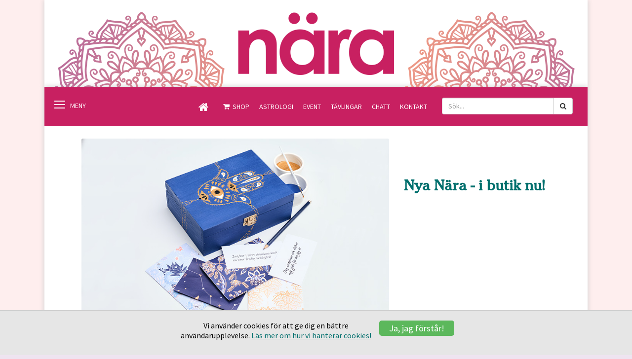

--- FILE ---
content_type: text/html; charset=utf-8
request_url: https://tidningennara.se/artiklar/artiklar/gor-din-egen-affirmationslada/
body_size: 35211
content:
<!DOCTYPE html>
<!--[if lt IE 7]>      <html class="no-js lt-ie9 lt-ie8 lt-ie7" lang="sv"> <![endif]-->
<!--[if IE 7]>         <html class="no-js lt-ie9 lt-ie8" lang="sv"> <![endif]-->
<!--[if IE 8]>         <html class="no-js lt-ie9" lang="sv"> <![endif]-->
<!--[if gt IE 8]><!-->
<html class="no-js" lang="sv">
<!--<![endif]-->
<head prefix="og:https://ogp.me/ns#">
	<meta charset="UTF-8" />
	<meta http-equiv="X-UA-Compatible" content="IE=edge,chrome=1" />

	<title>DIY: S&#229; g&#246;r du en inspirerande affirmationsl&#229;da</title>

	<meta name="description" content="" />
	<meta name="viewport" content="width=device-width, initial-scale=1, maximum-scale=1" />

			<link rel="apple-touch-icon" sizes="57x57" href="/siteassets/ovrigt/favicons/apple-icon-57x57.png" />
		<link rel="apple-touch-icon" sizes="60x60" href="/siteassets/ovrigt/favicons/apple-icon-60x60.png" />
		<link rel="apple-touch-icon" sizes="72x72" href="/siteassets/ovrigt/favicons/apple-icon-72x72.png" />
		<link rel="apple-touch-icon" sizes="76x76" href="/siteassets/ovrigt/favicons/apple-icon-76x76.png" />
		<link rel="apple-touch-icon" sizes="114x114" href="/siteassets/ovrigt/favicons/apple-icon-114x114.png" />
		<link rel="apple-touch-icon" sizes="120x120" href="/siteassets/ovrigt/favicons/apple-icon-120x120.png" />
		<link rel="apple-touch-icon" sizes="144x144" href="/siteassets/ovrigt/favicons/apple-icon-144x144.png" />
		<link rel="apple-touch-icon" sizes="152x152" href="/siteassets/ovrigt/favicons/apple-icon-152x152.png" />
		<link rel="apple-touch-icon" sizes="180x180" href="/siteassets/ovrigt/favicons/apple-icon-180x180.png" />
		<link rel="shortcut icon" href="/siteassets/ovrigt/favicons/favicon.ico" />
		<link rel="icon" type="image/png" href="/siteassets/ovrigt/favicons/favicon-16x16.png" sizes="16x16" />
		<link rel="icon" type="image/png" href="/siteassets/ovrigt/favicons/favicon-32x32.png" sizes="32x32" />
		<link rel="icon" type="image/png" href="/siteassets/ovrigt/favicons/favicon-96x96.png" sizes="96x96" />
		<link rel="icon" type="image/png" href="/siteassets/ovrigt/favicons/android-icon-192x192.png" sizes="192x192" />
		<meta name="msapplication-TileImage" content="/siteassets/ovrigt/favicons/ms-icon-144x144.png" />
<meta name="msapplication-TileColor" content="#da532c" />
<meta name="msapplication-config" content="/assets/icons/browserconfig.xml" />
<meta name="theme-color" content="#ffffff" />

	<link href="/artiklar/artiklar/gor-din-egen-affirmationslada/" rel="canonical" />
	
	<meta property="og:site_name" content="Nära">
<meta property="og:type" content="article">
<meta property="og:title" content="Gör din egen affirmationslåda: Ge dina mål en inspirerande plats att växa">
<meta property="og:description" content="">
<meta property="og:url" content="https://www.tidningennara.se/artiklar/artiklar/gor-din-egen-affirmationslada/">
	<meta property="fb:app_id" content="117399321803443">


	<link href="https://fonts.googleapis.com/css?family=Source+Sans+Pro" rel="stylesheet" type="text/css" />
	<link rel="stylesheet" type="text/css" href="/assets/css/main?r=4C5AD6938CE8B77B086DF3B0C5557928" />
	<link rel="stylesheet" href="/Content/css/font-awesome/css/font-awesome.min.css" />
	<script type="text/javascript">
		// lazysizes
		window.lazySizesConfig = window.lazySizesConfig || {};
		window.lazySizesConfig.customMedia = {
			'--small': '(max-width: 600px)',
			'--medium': '(max-width: 800px)',
			'--large': '(max-width: 1200px)'
		};
	</script>
	<script type="text/javascript" src="/assets/js/lazy?r=47119D0F704475970D2EDDE9975BFF51"></script>
	<script type="text/javascript" src="/assets/js/jstop?r=1BE2A8B36045EC6947D4AF05B3EB0EE8"></script>
	<script type="text/javascript" src="/assets/js/photoswipe?r=69D4454A3D7DC58E81EA6500EFFEC375"></script>
	<script type="text/javascript" src="/assets/js/royalslider?r=9A53A9BF28BC54EBB5874FE00295E026"></script>
	<script type="text/javascript" src="/assets/js/bootstrap?r=9D1DD25C3CDB7D885056D30176476087"></script>
	<script type="text/javascript" src="/assets/js/cookie?r=5BFAFB6C5E8704620E63267FAEEB5107"></script>
	<script src="//cdnjs.cloudflare.com/ajax/libs/fastclick/1.0.3/fastclick.min.js"></script>

<!-- GOOGLE GAM START -->
<script async="async" src="https://securepubads.g.doubleclick.net/tag/js/gpt.js"></script>
    <script>
        window.googletag = window.googletag || {cmd: []};
        googletag.cmd.push(function () {
            googletag.pubads().enableLazyLoad({
               fetchMarginPercent: 100,  // Fetch slots within 1 viewport.
                renderMarginPercent: 20,  // Render slots within 1 viewports.
                mobileScaling: 2.0  // Double the above values on mobile.
            });
            googletag.pubads().enableSingleRequest();
            googletag.pubads().collapseEmptyDivs(true);
            googletag.enableServices();
        });
    </script>
 <!-- END GOOGLE GAM START -->
	

<style>body {background:#eee4f0}
.page-navigation {background:#c82061!important;}.flypanels-topbar {background:#c82061!important;}.flypanels-container .offcanvas {background:#c82061!important;}.flypanels-left .uc-socialmedialinks li a {color:#c82061!important;}
.page-navigation a {color:#fff!important;}
.page-navigation a:hover {color:#c6b9c7!important;}
a {color:#006f6d;}
a:hover {color:#00aaad;}a:hover h1 {color:#00aaad;}a:hover h2 {color:#00aaad;}
.cta-btn {background:#006f6d;}.FormSubmitButton {background:#006f6d;}
.cta-btn:hover {background:#00aaad;}.FormSubmitButton:hover {background:#00aaad;}
.site-extendedfooter .container {background-color:#f4f4f4!important;}
</style></head>



	<body class="nara" style="background-image:url('/siteassets/bg-nara-2.jpg');background-repeat:repeat;">

<!-- Google Tag Manager -->
<noscript><iframe src="//www.googletagmanager.com/ns.html?id=GTM-NBRT3L" height="0" width="0" style="display:none;visibility:hidden"></iframe></noscript>
<script>
	(function (w, d, s, l, i) { w[l] = w[l] || []; w[l].push({ 'gtm.start': new Date().getTime(), event: 'gtm.js' }); var f = d.getElementsByTagName(s)[0], j = d.createElement(s), dl = l != 'dataLayer' ? '&l=' + l : ''; j.async = true; j.src = '//www.googletagmanager.com/gtm.js?id=' + i + dl; f.parentNode.insertBefore(j, f); })(window, document, 'script', 'dataLayer', 'GTM-NBRT3L');
</script>
<!-- End Google Tag Manager -->
<script type="text/javascript">
	window.fbAsyncInit = function() {
		FB.init({ appId: '117399321803443', xfbml: true, version: 'v8.0' });
	};

	(function(d, s, id){
		var js, fjs = d.getElementsByTagName(s)[0];
		if (d.getElementById(id)) {return;}
		js = d.createElement(s); js.id = id;
		js.src = "//connect.facebook.net/sv_SE/sdk.js";
		fjs.parentNode.insertBefore(js, fjs);
	}(document, 'script', 'facebook-jssdk'));
</script>
	<input type="hidden" id="cookieExpire" value="365" />
	<div class="cookie-bar is-hidden">
		<div class="container">
			<div class="row">
				<div class="col-md-6 col-md-offset-3">
					<button class="btn cookieclose hidden-xs hidden-sm" type="button" data-expires="365">Ja, jag f&#246;rst&#229;r!</button>
					<p>
						Vi anv&#228;nder cookies f&#246;r att ge dig en b&#228;ttre anv&#228;ndarupplevelse.
						<a href="/ovrigt/om-cookies/" title=" L&#228;s mer om hur vi hanterar cookies!"> L&#228;s mer om hur vi hanterar cookies!</a>
					</p>
					<button class="btn cookieclose hidden-md hidden-lg" type="button" data-expires="365">Ja, jag f&#246;rst&#229;r!</button>
				</div>
			</div>
		</div>
	</div>

	
	

	<div class="page-wrap flypanels-container preload">
<div class="page-banner section">
    <div class="container">
        <div class="row"><div class="epi-block  col-sm-12"><div class='center-ad'>    <!-- BEGIN Panorama 1 -->
<div id='div-gpt-ad-uniq-nara-panorama-1'></div>
<script>
    googletag.cmd.push(function () {
        var urlArray = window.location.pathname.split('/');
        urlArray = urlArray.filter(Boolean);
        for (index = 0; index < urlArray.length; index++) {
            urlArray[index] = urlArray[index].substring(0, 40);
        }
        googletag.defineSlot('/21757688035/nara', [[980, 480], [980, 450], [970, 300], [980, 500], [970, 250], [970, 360], [970, 450], [980, 360], [980, 600], [970, 240], [728, 90], [970, 400], [970, 120], [980, 240], [970, 500], [980, 300], [970, 600], [970, 150], [980, 400], [980, 120]], 'div-gpt-ad-uniq-nara-panorama-1').setTargeting('url', urlArray).setTargeting('pos', ['panorama1']).addService(googletag.pubads()).setCollapseEmptyDiv(true);
        googletag.display('div-gpt-ad-uniq-nara-panorama-1');
    });
</script>
<!-- END Panorama 1 -->

</div></div></div>
    </div>
</div>
<header class="page-header section">
    <div class="container">
        <div class="row">
            <div class="col-sm-12">
                <a href="/">
                    		<picture>
			<!--[if IE 9]><video style="display: none;"><![endif]-->
				<source data-srcset= "/siteassets/logo-nara-mobile-gradient.png" media ="--small" />


				<source data-srcset="/siteassets/20220523-toplogo-nara-desktop.png" media="--large" />
				<source data-srcset="/siteassets/20220523-toplogo-nara-desktop.png" />

			<!--[if IE 9]></video><![endif]-->
			<img src="[data-uri]" data-src="/siteassets/20220523-toplogo-nara-desktop.png" class="lazyload" alt="" />
		</picture>


                </a>
            </div>
        </div>
    </div>
</header>





        
    


    
    
  













<div class="offcanvas flypanels-left">
    <div class="panelcontent" data-panel="treemenu">
        <nav class="flypanels-treemenu" role="navigation">
            <ul>
                            <li>
                                <div>
                                    <a class="link" href="/astroguidning/" title="Astroguidning">Astroguidning</a>
                                </div>
                            </li>
                            <li>
                                <div>
                                    <a class="link" href="/astrologi/" title="Astrologi">Astrologi</a>
                                </div>
                            </li>
                            <li>
                                <div>
                                    <a class="link" href="/tavla/" title="T&#228;vla">T&#228;vla</a>
                                </div>
                            </li>
                            <li>
                                <div>
                                    <a class="link" href="/artiklar/" title="Artiklar">Artiklar</a>
                                </div>
                            </li>
                            <li>
                                <div>
                                    <a class="link" href="/Citat/" title="Citat">Citat</a>
                                </div>
                            </li>
                            <li>
                                <div>
                                    <a class="link" href="/chatt/" title="Chatt">Chatt</a>
                                </div>
                            </li>
                            <li>
                                <div>
                                    <a class="link" href="/Naras-resor/" title="Resor &amp; Event">Resor &amp; Event</a>
                                </div>
                            </li>
                            <li>
                                <div>
                                    <a class="link" href="/spotify/" title="Spotify">Spotify</a>
                                </div>
                            </li>
                            <li>
                                <div>
                                    <a class="link" href="/kontakt/" title="Kontakt">Kontakt</a>
                                </div>
                            </li>
                            <li>
                                <div>
                                    <a class="link" href="/prenumerera/" title="Prenumerera">Prenumerera</a>
                                </div>
                            </li>
                            <li>
                                <div>
                                    <a class="link" href="https://www.dintidning.se/nara-produkter" title="Shop">Shop</a>
                                </div>
                            </li>

            </ul>
            <!-- socialmedia-buttons -->
            <div class="uc-socialmedialinks">
                <h2 >F&#246;lj oss p&#229; sociala medier</h2>
                <ul>
                            <li><a target="_blank" rel="noopener noreferrer" aria-label="Facebook" class="fa fa-facebook" href="https://www.facebook.com/tidningennara"><span>Facebook</span></a></li>
                            <li><a target="_blank" rel="noopener noreferrer" aria-label="Instagram" class="fa fa-instagram" href="https://www.instagram.com/tidningennara/"><span>Instagram</span></a></li>
                            <li><a target="_blank" rel="noopener noreferrer" aria-label="Spotify" class="fa fa-spotify" href="https://open.spotify.com/user/tidningenn&#228;ra"><span>Spotify</span></a></li>

                </ul>
            </div>
        </nav>

        <div class="hidden-sm hidden-md hidden-lg buttonbar">

        </div>
    </div>
</div>
<div class="flypanels-main">
    <div class="flypanels-topbar">
        <a class="flypanels-button-left icon-menu icon-hamburger" data-panel="treemenu" href="#">
            <span></span>
            <span></span>
            <span></span>
            <span></span>
            <span></span>
            <span></span>
        </a>

        <a class="hidden-xs hidden-sm hidden-md hidden-lg flypanels-button-right icon-menu" data-panel="search" href="#"><i class="s s-s002"></i></a>

        <div class="pull-right">
            <nav class="toplinks" role="navigation">
                <a href="https://www.tidningennara.se/" class="home"><i class="fa fa-home"></i></a>
                        <ul class="hidden-xs topbuttons">
                                <li>
                                    <a class="shop" href="https://www.dintidning.se/nara-produkter" target="_blank" rel="noopener noreferrer">Shop</a>
                                </li>
                                <li>
                                    <a class="" href="/astrologi/">Astrologi</a>
                                </li>
                                <li>
                                    <a class="" href="/Naras-resor/" title="Event">Event</a>
                                </li>
                                <li>
                                    <a class="" href="/tavla/">T&#228;vlingar</a>
                                </li>
                                <li>
                                    <a class="" href="/chatt/">Chatt</a>
                                </li>
                                <li>
                                    <a class="" href="/kontakt/">Kontakt</a>
                                </li>
                        </ul>
                <div class="top-search pull-right">
                    <div class="hidden-xs hidden-sm input-group">
                        <div class="searchfield">
                            <input aria-label="S&#246;kf&#228;lt" type="search" id="quick_search" class="form-control" placeholder="S&#246;k...">
                        </div>
                        <span class="input-group-btn">
                                <button class="btn btn-default" id="btnSearch" data-url="https://www.tidningennara.se/sok/"><i class="fa fa-search"></i></button>
                        </span>
                    </div>
                    <div class="hidden-md hidden-lg search-mobile">
                        <a href="https://www.tidningennara.se/sok/"><i class="fa fa-search"></i></a>
                    </div>

                    <script type="text/javascript">
                        $(function () {

                            $('#quick_search').keypress(function (event) {
                                var keycode = (event.keyCode ? event.keyCode : event.which);
                                if (keycode == '13') {
                                    var $btnSearch = $('#btnSearch');
                                    if ($btnSearch != null) {
                                        $btnSearch.click();
                                        return false;
                                    }
                                }
                            });

                            $('#btnSearch').on('click', function () {
                                var searchword = $("#quick_search").val();
                                var url = $(this).data('url');
                                window.location.href = url + ('?q=' + searchword);
                            });
                        });
                    </script>
                </div>
            </nav>

        </div>
    </div>

    <div class="flypanels-content">

























































        

        


		<section class="page-body section">
			<div class="container">
				




<div class="row">
    <div class="epi-block epi-content-block col-sm-8">
        				<img src="/siteassets/artiklar/2020/nr-12/20201127affirmationsbox800.jpg" />



        <!--<img data-sizes="auto" data-src="dummy-images/600x400.png" data-srcset="dummy-images/600x400.png 300w, dummy-images/800x600.png 600w, dummy-images/1200x800.png 980w" class="lazyload" alt=""/>-->
        <h1 >G&#246;r din egen affirmationsl&#229;da: Ge dina m&#229;l en inspirerande plats att v&#228;xa</h1>
        <p class="preamble">Samla dina affirmationer, &#246;nskningar och dr&#246;mmar p&#229; ett speciellt st&#228;lle, som till exempel i en vacker ask eller l&#229;da. H&#228;r visar vi hur du enkelt g&#246;r din egen affirmationsl&#229;da och hur du anv&#228;nder den f&#246;r att uppn&#229; dina m&#229;l. </p>
            <div class="by">Text:  <span>Anna Flodberg</span></div>
                    <div class="photographer">Foto:  <span>Mikael Roos</span></div>
        
        <div class="labelarea">
            <i class="fa fa-tag" aria-hidden="true"></i>
                <a href="/artiklar/artiklar/?tag=10546"><span class="label label-simple">Kreativt skapande</span></a>
                <a href="/artiklar/artiklar/?tag=1023"><span class="label label-simple">Personlig utveckling</span></a>
        </div>
        
        <div class="mainbody-content ">
            <h2 class="h2"><strong>Så här gör du en affirmationslåda</strong></h2>
<p><strong>Du behöver:</strong></p>
<p>En låda i trä med lock (den på bilden kommer från Panduro).<br />Hobbyfärg i blått, guld, vitt och svart.<br />Ofärgat hobbylack.<br />Kalkeringspapper.<br />Fint papper att skriva dina affirmationer på. Finns i hobbyaffärer.</p>
<p><br /><strong>Så här gör du:</strong></p>
<p><br />1. Måla först lådan i grundfärgen (blått) och låt färgen torka helt.<br />2. Skriv ut och rita av mönstret som finns länkat nedan och för över motivet på lådan med hjälp av kalkeringspappret. Lägg först kalkeringspappret på lådan och sedan pappret med motivet. Fyll i alla linjer med en penna.<br />3. Måla motivet med en färg i taget. Låt varje färg torka helt innan du fortsätter måla med en annan färg. Låt torka helt och lacka sedan med ett färglöst hobbylack.<br />4. Nu kan du lägga ner lappar med affirmationer i din vackra ask.</p>
<p> </p>
<p><a href="/siteassets/artiklar/2020/nr-12/handmall.pdf"><strong>KLICKA HÄR FÖR ATT SKRIVA UT MÖNSTRET!</strong></a></p>
<p> </p>
<p><strong>Så använder du din affirmationslåda:</strong></p>
<ul>
<li>Lägg ner små lappar med affirmationer. Skriv till exempel: ”Jag är lugn och sansad och visar vem jag är på jobbintervjun nästa vecka” eller ”Jag accepterar och älskar mig själv för den jag är” eller ”Jag bor i mitt drömhus med en stor frodig trädgård”.</li>
<li>Affirmationerna ska vara i ”nutid”, som att det redan har hänt, och gärna specificerat med detaljer. Det blir extra magiskt när man inser att även detaljer har en förmåga att slå in.</li>
<li>Gör gärna en liten ritual inför att du lägger ner lappen i lådan. Du kan till exempel meditera, tända en rökelse eller ett ljus, lyssna på lugn musik eller be en bön.</li>
<li>Lägg ner så många lappar som lådan rymmer, och har du någon sak som symboliserar något du drömmer om, går det också fint att lägga ner om den får plats.</li>
<li>Glöm inte att inga drömmar är för stora. Ha bara tålamod, tillit och låt universum sköta resten.</li>
</ul>
<p> </p>
<p><em><strong>Tänk på!</strong></em></p>
<p>Dina önskningar kommer inte alltid tillbaka i den formen som du tänkt dig. Kom ihåg att universum kanske har en bättre plan för dig än det du hoppas på, så ha tillit.</p>
<p><em>Design: Helene Lissman</em></p>

        </div>
        
    </div>

    <div class="col-sm-4">
        <div class="row"><div class="epi-block  col-sm-12">    <!-- BEGIN Mobil 1 -->
<div id='div-gpt-ad-uniq-nara-mobil-1'></div>
<script>
    googletag.cmd.push(function () {
        var urlArray = window.location.pathname.split('/');
        urlArray = urlArray.filter(Boolean);
        for (index = 0; index < urlArray.length; index++) {
            urlArray[index] = urlArray[index].substring(0, 40);
        }
        googletag.defineSlot('/21757688035/nara', [[320, 50], [320, 80], [320, 85], [320, 100], [320, 160], [320, 240], [320, 320], [320, 480]], 'div-gpt-ad-uniq-nara-mobil-1').setTargeting('url', urlArray).setTargeting('pos', ['mobil1']).addService(googletag.pubads()).setCollapseEmptyDiv(true);
        googletag.display('div-gpt-ad-uniq-nara-mobil-1');
    });
</script>
<!-- END Mobil 1 -->

</div><div class="epi-block  col-sm-12">    <!-- BEGIN 300_1 -->
<div id='div-gpt-ad-uniq-nara-300-1'></div>
<script>
   googletag.cmd.push(function () {
       var urlArray = window.location.pathname.split('/');
       urlArray = urlArray.filter(Boolean);
       for (index = 0; index < urlArray.length; index++) {
           urlArray[index] = urlArray[index].substring(0, 40);
       }
       googletag.defineSlot('/21757688035/nara', [[250, 250], [250, 280], [250, 240], [300, 450], [300, 150], [300, 198], [300, 500], [250, 600], [180, 150], [300, 250], [250, 480], [160, 600], [300, 300], [250, 120], [300, 600], [300, 550], [250, 360], [300, 373]], 'div-gpt-ad-uniq-nara-300-1').setTargeting('url', urlArray).setTargeting('pos', ['300_1']).addService(googletag.pubads()).setCollapseEmptyDiv(true);
       googletag.display('div-gpt-ad-uniq-nara-300-1');
   });
</script>
<!-- END 300_1 -->

</div><div class="epi-block epi-block-blurb col-sm-12">
<a href="https://www.dintidning.se/nara/" title="Nya Nära - i butik nu!">    <div>
        <img class="coverImage" src="//cdn.egmontservice.com/Publication/Cover/NAR__b300h0m.jpg" alt="">
    </div>
        <h1 >Nya N&#228;ra - i butik nu!</h1>
</a></div><div class="epi-block  col-sm-12">    <!-- BEGIN Mobil 2 -->
<div id='div-gpt-ad-uniq-nara-mobil-2'></div>
<script>
    googletag.cmd.push(function () {
        var urlArray = window.location.pathname.split('/');
        urlArray = urlArray.filter(Boolean);
        for (index = 0; index < urlArray.length; index++) {
            urlArray[index] = urlArray[index].substring(0, 40);
        }
        googletag.defineSlot('/21757688035/nara', [[320, 50], [320, 80], [320, 85], [320, 100], [320, 160], [320, 240], [320, 320], [320, 480]], 'div-gpt-ad-uniq-nara-mobil-2').setTargeting('url', urlArray).setTargeting('pos', ['mobil2', 'MobilInterscroller']).addService(googletag.pubads()).setCollapseEmptyDiv(true);
        googletag.display('div-gpt-ad-uniq-nara-mobil-2');
    });
</script>
<!-- END Mobil 2 -->

</div><div class="epi-block  col-sm-12">    <!-- BEGIN 300_2 -->
<div id='div-gpt-ad-uniq-nara-300-2'></div>
<script>
   googletag.cmd.push(function () {
       var urlArray = window.location.pathname.split('/');
       urlArray = urlArray.filter(Boolean);
       for (index = 0; index < urlArray.length; index++) {
           urlArray[index] = urlArray[index].substring(0, 40);
       }
       googletag.defineSlot('/21757688035/nara', [[250, 250], [250, 280], [250, 240], [300, 450], [300, 150], [300, 198], [300, 500], [250, 600], [180, 150], [300, 250], [250, 480], [160, 600], [300, 300], [250, 120], [300, 600], [300, 550], [250, 360], [300, 373]], 'div-gpt-ad-uniq-nara-300-2').setTargeting('url', urlArray).setTargeting('pos', ['300_2']).addService(googletag.pubads()).setCollapseEmptyDiv(true);
       googletag.display('div-gpt-ad-uniq-nara-300-2');
   });
</script>
<!-- END 300_2 -->

</div><div class="epi-block  col-sm-12"><div class="block-iframe">
    <iframe src="https://www.facebook.com/plugins/page.php?href=https%3A%2F%2Fwww.facebook.com%2Ftidningennara%2F&amp;tabs&amp;width=340&amp;height=214&amp;small_header=false&amp;adapt_container_width=true&amp;hide_cover=false&amp;show_facepile=true&amp;appId=428611357227488" seamless="seamless" scrolling="no" frameborder="0" height="214"></iframe>
</div></div><div class="epi-block  col-sm-12">    <!-- BEGIN 300_3 -->
<div id='div-gpt-ad-uniq-nara-300-3'></div>
<script>
   googletag.cmd.push(function () {
       var urlArray = window.location.pathname.split('/');
       urlArray = urlArray.filter(Boolean);
       for (index = 0; index < urlArray.length; index++) {
           urlArray[index] = urlArray[index].substring(0, 40);
       }
       googletag.defineSlot('/21757688035/nara', [[250, 250], [250, 280], [250, 240], [300, 450], [300, 150], [300, 198], [300, 500], [250, 600], [180, 150], [300, 250], [250, 480], [160, 600], [300, 300], [250, 120], [300, 600], [300, 550], [250, 360], [300, 373]], 'div-gpt-ad-uniq-nara-300-3').setTargeting('url', urlArray).setTargeting('pos', ['300_3']).addService(googletag.pubads()).setCollapseEmptyDiv(true);
       googletag.display('div-gpt-ad-uniq-nara-300-3');
   });
</script>
<!-- END 300_3 -->

</div><div class="epi-block epi-block-blurb col-sm-12"><div class="block-newsletter">
    <div class="epi-block epi-block-xform col-sm-12">
<form action="/NewsletterAgillicBlock/SaveNewsletter" method="post"><input name="__RequestVerificationToken" type="hidden" value="i7J-hORFd94arru1dyhOkup-D7Aq6iledGq3G1U2MdYC_Alj5d4Vu4yLeYufVSkgp2dwrWrXDj4reyOvlqXSLf7uFaUPzp2gQHvRStoDluI1" /><input id="hidErrortextMandatory" name="hidErrortextMandatory" type="hidden" value="Obligatoriskt fält!" /><input id="hidErrortextWrongEmail" name="hidErrortextWrongEmail" type="hidden" value="Ange en korrekt e-postadress" /><input id="CurrentBlockLink" name="CurrentBlockLink" type="hidden" value="7653" /><input id="CurrentPageLink" name="CurrentPageLink" type="hidden" value="10543" />            <div class="content clearfix ">
                <h2 >Anm&#228;l dig till N&#228;ras nyhetsbrev!</h2>
                    <div >
                        <p>Få alla våra nyheter direkt i din inkorg, varje vecka:</p>
                    </div>
            <div class="form-group Email">
                <label class="small_label" for="txtEmail">E-postadress *</label>
                <input id="txtEmail" type="text" name="txtEmail" ClientIDMode="Static" data-val-required="Obligatoriskt f&#228;lt!" />
                <div id="divErrorEmail" class="validation-error"></div>
            </div>

                <div class="form-group Terms">
                    <input type="checkbox" size="40" id="chkTerms" name="chkTerms" ClientIDMode="Static" data-val-required="Obligatoriskt f&#228;lt!">Jag har l&#228;st och godk&#228;nner 
<a href="https://www.egmont.se/villkor" target="_blank" rel="noopener noreferrer">villkoren.</a>
                    <div id="divErrorTextTerms" class="validation-error"></div>
                </div>
                <input type="submit" value="Skicka" id="btnSend" class="btn cta-btn" />
                <div class="form-row">
                    <div id="divContactInfoErrorMessage" class="red padding-small" runat="server"></div>
                </div>
            </div>
</form>    </div>
</div>

<script type="text/javascript">
    $(function () {


        $('#btnSend').on('click', function () {

            var email = $('input[name=txtEmail]').val();
            if (email == null || email == '') {
                errortext = $('#hidErrortextMandatory').val();
                var errordiv = $('#divErrorEmail');
                if (errordiv != null) {
                    errordiv.html(errortext);
                    $('#txtEmail > input').focus();
                }
                event.preventDefault();
                return;
            }
            else {
                //Töm error
                var errordiv = $('#divErrorEmail');
                if (errordiv != null) {
                    errordiv.html("");
                }
            }

            //Först kolla så kryssrutan visas på sidan.
            var chkterms = $('#chkTerms');
            var checked = $('input[name="chkTerms"]:checked').length;
            if (checked == 0) {
                var errortextTerms = $('#hidErrortextMandatory').val();
                var errordivTerms = $('#divErrorTextTerms');
                if (errordivTerms != null) {
                    errordivTerms.html(errortextTerms);
                    $('#chkTerms > input').first().focus();
                }
                return false;
            }


            $(this).parents('form').submit();
        });


    });

</script>
</div></div>
    </div>
</div>



<div class="row"><div class="epi-block  col-sm-12">    <!-- BEGIN Panorama 2 -->
<div id='div-gpt-ad-uniq-nara-panorama-2'></div>
<script>
    googletag.cmd.push(function () {
        var urlArray = window.location.pathname.split('/');
        urlArray = urlArray.filter(Boolean);
        for (index = 0; index < urlArray.length; index++) {
            urlArray[index] = urlArray[index].substring(0, 40);
        }
        googletag.defineSlot('/21757688035/nara', [[980, 480], [980, 450], [970, 300], [980, 500], [970, 250], [970, 360], [970, 450], [980, 360], [980, 600], [970, 240], [728, 90], [970, 400], [970, 120], [980, 240], [970, 500], [980, 300], [970, 600], [970, 150], [980, 400], [980, 120]], 'div-gpt-ad-uniq-nara-panorama-2').setTargeting('url', urlArray).setTargeting('pos', ['panorama2', 'Desktopinterscroller']).addService(googletag.pubads()).setCollapseEmptyDiv(true);
        googletag.display('div-gpt-ad-uniq-nara-panorama-2');
    });
</script>
<!-- END Panorama 2 -->

</div></div>

<div class="row">
    <div class="col-sm-12">

        <!-- social-share - buttons -->
        <!-- social-share - buttons -->
    <hr />
            <div class="social">
<a href="https://www.tidningennara.se/artiklar/artiklar/gor-din-egen-affirmationslada/" data-role="fb-share" class="btn fb-btn">Dela på facebook</a>
            </div>

    </div>
</div>

			</div>
		</section>


<div class="site-extendedfooter section" style="">
    <div class="container">
        <div class="row">
            <div class="col-md-4">
<div><div class="epi-block epi-block-blurb "><div class="block-linklist">
    <div class="content clearfix">
        <h2 >Genv&#228;gar</h2>
        <ul>
                        <li>
                            <a href="/kontakt/">Kontakt</a>
                        </li>
                        <li>
                            <a href="/kontakt/nyhetsbrev/">Nyhetsbrev</a>
                        </li>
                        <li>
                            <a href="/tavla/">T&#228;vla</a>
                        </li>
                        <li>
                            <a href="/chatt/">Chatt</a>
                        </li>

        </ul>
    </div>
</div></div></div>
            </div>
            <div class="col-md-4">
<div><div class="epi-block epi-block-blurb ">
	<div >
		

	</div>
		<div >
			<h2>Prenumerera</h2>
<p>Nära är en tidning som skriver om andlighet och inre välbefinnande. I tidningen medverkar det kända mediet Benny Rosenqvist och flera andra intressanta personligheter. </p>
<ul>
<li><a href="https://www.dintidning.se/nara" target="_blank" rel="noopener noreferrer" rel="noopener"><span class="s1">Klicka här för att se våra aktuella prenumerationserbjudanden</span></a></li>
</ul>
		</div>
</div></div>
            </div>
            <div class="col-md-4">
                <!-- social-buttons -->
                <div class="uc-socialmedialinks">
                    <h2 >F&#246;lj oss p&#229; sociala medier</h2>
                    <ul>
                                <li><a target="_blank" rel="noopener noreferrer" aria-label="Facebook" class="fa fa-facebook" href="https://www.facebook.com/tidningennara"><span>Facebook</span></a></li>
                                <li><a target="_blank" rel="noopener noreferrer" aria-label="Instagram" class="fa fa-instagram" href="https://www.instagram.com/tidningennara/"><span>Instagram</span></a></li>
                                <li><a target="_blank" rel="noopener noreferrer" aria-label="Spotify" class="fa fa-spotify" href="https://open.spotify.com/user/tidningenn&#228;ra"><span>Spotify</span></a></li>

                    </ul>
                </div>
            </div>
        </div>
    </div>
</div>

<div class="site-extendedfooter section abovesitefooter" style="display:none;">
    <div class="container">
        <div class="row">
            <div class="col-sm-12 abovesitefootereditor">
                
            </div>
        </div>
    </div>
</div>
<footer class="page-footer section">
    <div class="container">
        <div class="row">
            <div class="col-md-4">
                <img class="logo" src="/Content/images/Storyhouse_logo_white.png" title="We bring stories to life" alt="We bring stories to life" />
            </div>
            <div class="col-md-8">
                <p>
<a href="https://www.storyhouseegmont.se/">&#169; Story House Egmont</a> |
<a href="/ovrigt/om-cookies/">Om cookies</a> |
<a href="/ovrigt/anvandarvillkor/">Anv&#228;ndarvillkor</a> |
                    <span>Ansvarig utgivare: Paulina Ring&#246; </span>
                </p>
            </div>
        </div>
    </div>
    <div style="display:none;">
        klarna_order_id= 
    </div>
</footer>

            </div>
        </div>

<div class="offcanvas flypanels-right">

</div>
	</div>

	<script type="text/javascript" src="/assets/js/main?r=AF6AF0B923AE606979232155BF560CBE"></script>

	

	

	
</body>

</html>


--- FILE ---
content_type: text/html; charset=utf-8
request_url: https://www.google.com/recaptcha/api2/aframe
body_size: 151
content:
<!DOCTYPE HTML><html><head><meta http-equiv="content-type" content="text/html; charset=UTF-8"></head><body><script nonce="mh18ndCqn7qGJLk0OcIRAQ">/** Anti-fraud and anti-abuse applications only. See google.com/recaptcha */ try{var clients={'sodar':'https://pagead2.googlesyndication.com/pagead/sodar?'};window.addEventListener("message",function(a){try{if(a.source===window.parent){var b=JSON.parse(a.data);var c=clients[b['id']];if(c){var d=document.createElement('img');d.src=c+b['params']+'&rc='+(localStorage.getItem("rc::a")?sessionStorage.getItem("rc::b"):"");window.document.body.appendChild(d);sessionStorage.setItem("rc::e",parseInt(sessionStorage.getItem("rc::e")||0)+1);localStorage.setItem("rc::h",'1768605156575');}}}catch(b){}});window.parent.postMessage("_grecaptcha_ready", "*");}catch(b){}</script></body></html>

--- FILE ---
content_type: application/javascript; charset=utf-8
request_url: https://fundingchoicesmessages.google.com/f/AGSKWxWXg89iPEQkiYuUkNo4AhpvWsT35drBbQ7xbwJ2gXM-LqKACsQulnkW6o9pMDKRzG9FrRRUzFA1k8olhINEg1nMSkCXEQR1kPj1Yuqnc9BP-6qBHUU_3GFPrreKE0M_8B8vdjU5yXfAVDlx6Y2MgE9pnucix-bMBKId0YOpWkVTcSPvRAPej3ybr9wO/_/sponsored-content-_gads_bottom./logo-ad./vpaidadrenderer./banner728x90_
body_size: -1289
content:
window['9b0186b6-ce1d-41db-850c-b02426761818'] = true;